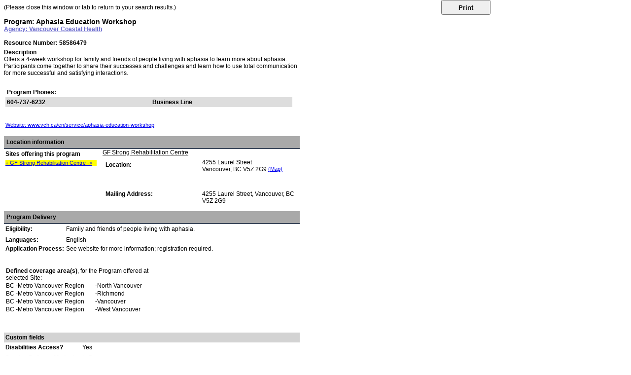

--- FILE ---
content_type: text/html; charset=utf-8
request_url: https://find.healthlinkbc.ca/ResourceView2.aspx?org=53965&agencynum=58586479
body_size: 72010
content:


<!DOCTYPE html PUBLIC "-//W3C//DTD XHTML 1.0 Transitional//EN" "http://www.w3.org/TR/xhtml1/DTD/xhtml1-transitional.dtd">
<html xmlns="http://www.w3.org/1999/xhtml">
<head id="Head1"><title>
	Program: Aphasia Education Workshop
</title><meta name="viewport" content="width=device-width, initial-scale=1" /><link href="App_Themes/client_responsive.css" rel="stylesheet" type="text/css" />
    <link href="cssHandler.ashx?org=53965" rel="Stylesheet" type="text/css" />
    <script src="https://www.google.com/recaptcha/api.js" async defer></script>
    <style type="text/css">
        .auto-style1 {
            font-size: medium;
        }
    </style>
<meta name="google-site-verification" content="EcroThnROJlBZyunWo0vQyeOSg-4YXDUkNbqdPpE06w" /><meta name="msvalidate.01" content="879C67447C08E00E963C0DE8C6C13F8F" /><link rel="canonical" href="https://find.healthlinkbc.ca/ResourceView2.aspx?org=53965&amp;agencynum=58586479" /><meta name="description" content="Offers a 4-week workshop for family and friends of people living with aphasia to learn more about aphasia. Participants come together to share their successes and challenges and learn how to use total communication for more successful and satisfying interactions." /><style type="text/css">
	.tvCategories_0 { text-decoration:none; }

</style></head>

<body style="font-family: Arial; font-size: 12px;">
    <form method="post" action="./ResourceView2.aspx?org=53965&amp;agencynum=58586479" id="form1">
<div class="aspNetHidden">
<input type="hidden" name="__EVENTTARGET" id="__EVENTTARGET" value="" />
<input type="hidden" name="__EVENTARGUMENT" id="__EVENTARGUMENT" value="" />
<input type="hidden" name="tvCategories_ExpandState" id="tvCategories_ExpandState" value="" />
<input type="hidden" name="tvCategories_SelectedNode" id="tvCategories_SelectedNode" value="" />
<input type="hidden" name="tvCategories_PopulateLog" id="tvCategories_PopulateLog" value="" />
<input type="hidden" name="__VIEWSTATE" id="__VIEWSTATE" value="czpmqQiG6YzBGY72saKUb76FcZ8K4mVcdgWa0ud3dRQXOJ2OO4bBdfAFmrhJikodYR+5qY0kr7YHXpnDGl1eN+xG4hMHGY6vZGFxJbs2kBTGKVLec980xbmVLFtoZIBNLQGc/2ZdW2ShqvqzFmLBn5e+E5GP+N1iMNaL8+eBVynf4KuKnwttAJXVRSUa2oXqyl3sQi+hXApBAFRh5myOQV+0lGi6xt/PpHwu4ZP5rhCuPv1+HHS+sNi2ZPtnqwtmRrE2O5d4zgD9fJXPoUPGrO0+3JpvzRCJa+mmQIqt0seYjN26nMDn4Z4W462Iy8H5KHEJjQ0xEpAkPd8rTgcTHR0Of5kfRFc5t3pRUtM3kO8CpSRU+8xx4BS218D98Z9DyH/PyqmBh7uJJZvINpRz+JiwAVL+xMXhBRjDzyiXemoBY8C1jJG7NKZlpua0BoGspvSwS/FdFTy9vfkauhDu6+2TK9YFqEiTBuyHx2RVVLzVXwhE74gyYoBbCLSG2WgGU4PkSWZiNVN4cVTv4JhCCYjQvEQCiOogTj1MvjUcWUFKGNy6moM1K4tlg/besUuLysU5O0m+3YsxBoTCPLtyqd6R73UH47CxMs+Y4yDKcpvDoxEeZgluQpIem9BFs74MvB3rALozNshwq/plw4I/N8Ia2ukegwoZTdRHBuRz8KJ00FkZAwTT7NcMcLcyMcKQ3FQrOYoQbmaM1u5asNbdOEuz5JKSmBswpfDsWxSHwRH2y+n4HXjHRE68NVWZtI2dcZDBociqSq1h+0Qb4XY6/rXvvljTixsM2WI0APrmXeM1LsoMDygiroKkFGXZMnqFpkpWn2YwusUQbyMESffp+J82SOQRgQSX5eXO/AYTwkA2Oq0DkJ1oveSFnQ0ZRtFo4zXL9RIc2uG870kd7CGLaZR/0+purmUBLPonjonh9CkLf1TQU0fbMTEkFv03+UBIwOgW/3MX9l1KpB+omO9Uxj8I5OyzLrLnN0XadiRtCg9v9n0Vh/[base64]/4tuwPCF95Pccus4E9PcOjFKatj2fHWN0KNHIz/q58bIt9gnTQ4tJyTfQpBd6y2rJtPZOnWmIxOnqMk8GFDVP3DvUiYlHkSvf71Nm9F1hotZnxlLxeA4wxJrwFqsgWe3Ss2U2nsEt3ooo4evLv1/7XKmVSwFgviumGqugg8eeiBnXvUGiZYDp+YOBw5ezxPerhshdi5VbE0kXjrHAQ+1ZNSwUb4J1h3oojfjyRD5lsq3mXoq5ASJTRLJG5gTIegqg4x8YDLZS5blziuwgs6wBpBDMjmJnUctl+yneW5P1uU3gUZ+64M8i6jbQ/nW33sJzl2rWKOTubxIkjy7hwxiEIMhn3FEzTjVJ3zwU5aCHWIhxMrbHH3dHkUVGZYuZIw7r5Ux4P19DP9RXxAI38KwjceW5ALcVrg05PeIJ9pS+kJz+TpAkh4NhfCPsNRsXUQr1t6CEBjqCeYq/dtJH+FdZtBDIoOiFKOQBtSLEa9D4YStDlVA9vn7mYb2l0A9RazCp9M+aas6Et8IO9B/UI7CiHwXC/GrKnCVArCfmsN74i341b/DZuqxyl2kzfXE7O2fFea0MRiwoYek1o2ZGGDDtBky6yH8FYCbaph/j7RL1tG0I0SNOpu4m1fgr8IIP9Uu2QSRvOGDSrYSEMw0D3MV66xP3z9SqWMgRh4UikTZMuKcAnDV/+UqJqUs1uaY4XphRRQ5QCp3yI8uB2DM+2NPyd5xBTGKUb3nOA9yvoLg+C3uAQpZjQNIPzUrwKLQY9DbZeGMEbmWNndNq05RgTDCAS0CStRm4499heYWeLf6HAAF0xv9SMwRjGoF14pRtAsfq4FPO6HheAHWgR9ny0NU8MJTn2e/idew8Lls8NB9GrHVPQTIz6pKdEOU6pDEYUWfuxHIfpMyHvpgTf1aufFBeznc2m2sfSAwwO12Zv3UumRLL2EBOXm7toXERxtbGbaj4zs5WlIbF8weGwO3sF+gVSh6oMHDkhZv6QHFlgORaegCbkg/bb8e5+07jch3xGmi6Zr5nFc/AyNiv6madyzTZ4w7tmWBokdKbVeYll8gWJSHd8x51xoAfbsg1tgk6zfWdVCmf3knb4GfSy9oljpkSRjFuOeGXOAb5M9xg0gVhowxE+X/SfiVDz7cFFxXfoSqOzOB6JInjmfJupN19xlGX+P7f0eMIA+GG9o5IUiGBwOvVHpZrT2W+2JZ2amHpDsDr83P4HZu3/Mu4nFlNxXVfTnJUYy23ZFXM2aqNPatjZ2v9YoeWRsjNFmH16sv18qYxGT6qWTYuVVY80udoeap8yil51bTAjahHm1Yqd7m3iRhMGK3UlApMmhMyA1w7dqozVEixhSlxfRTHq9vro4GsNVsY576s0fOzV4K99M1XgY2EP+5/sW927/WYtjWb8ZMgpTBcpX4PuaKYAatfZeeqqXjhN6rZZNKKsU7q3/kF9FuSEpDq9ZrDwYuntky6zyCxvWE6ozw==" />
</div>

<script type="text/javascript">
//<![CDATA[
var theForm = document.forms['form1'];
if (!theForm) {
    theForm = document.form1;
}
function __doPostBack(eventTarget, eventArgument) {
    if (!theForm.onsubmit || (theForm.onsubmit() != false)) {
        theForm.__EVENTTARGET.value = eventTarget;
        theForm.__EVENTARGUMENT.value = eventArgument;
        theForm.submit();
    }
}
//]]>
</script>


<script src="/WebResource.axd?d=pynGkmcFUV13He1Qd6_TZDguhtXu_e17LhM-Po_tHNuwcx3cy-hDSS7raFGv5vYdCpjWbA2&amp;t=639034954937411579" type="text/javascript"></script>


<script src="/ScriptResource.axd?d=agSMDUXPN-pREW5QhKjBzCdIaCWODoL6OrRp4ekT-kRAVNy_FU8Zcl470GAoOnG7CyUNFd4qZwak8cCKVeX7m_TLTQU7bvm9XUZQzzKxy-9eWVKAWTCyOy6tJxuyiIyN74LRWg2&amp;t=ffffffff93d1c106" type="text/javascript"></script>
<script type="text/javascript">
//<![CDATA[

    function TreeView_PopulateNodeDoCallBack(context,param) {
        WebForm_DoCallback(context.data.treeViewID,param,TreeView_ProcessNodeData,context,TreeView_ProcessNodeData,false);
    }
var tvCategories_Data = null;//]]>
</script>

<script src="/ScriptResource.axd?d=NJmAwtEo3Ipnlaxl6CMhvsDGqQGgv6SbW-vYWQqC7McjfR-1K_itFHSc-fqgK1cmL4fCTA_DzKvBJsZp8Sd8TtaOIcxoSO8Q5EtOGS4T7tz3RXYI4rGPHXysnXwVyNofyazavcXvMgHVzIQCPUcBgB61PHA1&amp;t=5c0e0825" type="text/javascript"></script>
<script src="/ScriptResource.axd?d=dwY9oWetJoJoVpgL6Zq8OBlTQSArofwaXslWVaQ27FLHWNcRKlRG5dvjc17rPaxMlLgUwyIsucFQnBkU_kaqa8AtjsfkKuQjwH0MR4px357EScKtOvHql3YcFnlTpg9Z57ztcHC65Qe11GX1-XombBCuzkA1&amp;t=5c0e0825" type="text/javascript"></script>
<script src="/ScriptResource.axd?d=LkSbRRtTbnpvh0g927IxkErqIZMg0LK96NsKMUI-TG_MTFtaNaZWLcZXjj7opCtVHac5KXyVFqJ1AtHNdK-wwlzRtH3EiZhyXyRGeYsgOLavNFXymhzflNSnP9ZxAgD9EUfNkQ2&amp;t=ffffffff9b7d03cf" type="text/javascript"></script>
<script src="/ScriptResource.axd?d=dMtrWYtYVdP90oUUR-ZVm7ABaDhFdtO8i5uPL7TuoBPEjaZHajPhwyIssVEGIX3ykhQez87RJ6MbRX7fev1iDUQkQk_d3lH6HG9XzRg6oZ1QCzAZdQ0Em1vkCD82uhd0jJvE9Q2&amp;t=ffffffff9b7d03cf" type="text/javascript"></script>
<script src="/ScriptResource.axd?d=beb9cQ9ZLEsvO0Gw0Ci-lOFzNYvEMfLyC5bmkBLULKkJAEDRETPmzw4x6JDFGpB1HX551_tJaJ_ZIrLOZGW1KuNLDjCRb3h_3C6fShs5IXaWPxqni1FOVaCjRM6JcKTwuFhpsw2&amp;t=ffffffff9b7d03cf" type="text/javascript"></script>
<script src="/ScriptResource.axd?d=8CjII1v0OLoMNKf5zGXmerLqLlRjZ-cA0YTtEM2Zm3DSKM7vUB6jVntEMLxo74cUbTXTCUEnKWxMhVpNzJPl13addwJM99Ol2k3L6L_Nx9Uv8nHzJ8TmhX8b8teAuJq2zxyPj2decaqlKLqtlweL-ZkgozE1&amp;t=ffffffff9b7d03cf" type="text/javascript"></script>
<script src="/ScriptResource.axd?d=C9WdBxfNqt6Csn74N1Lo1F7PVLomhrSSznX0S1RiUbNa-7ZYNfgKVpEQzsx86-Qw6Egw5ZCajiq_Cr-dW5nZdmYqTJzZ57FuNKuVJiTVT9M4OvdDFGA1aSj6NUSqPd_FswrWnP7LtVcgj5D1b61cdmteBCg1&amp;t=ffffffff9b7d03cf" type="text/javascript"></script>
<script src="/ScriptResource.axd?d=EwsiQnKDlVgWkam2Dn1gFIcU0ANIsAaH9fAqjwEcx8uK1ZzOxc1bpi9nBZswHf6yi2XYt4IlxdPNkU67fWTow0oB_ykbGbZQnqL_ZogXesNIRHMOOICeVWdNqgyQhaSuBYa65XSSm7f2CLG6xoCnw1Ui5V81&amp;t=ffffffff9b7d03cf" type="text/javascript"></script>
<script src="/ScriptResource.axd?d=ARLCQT9A5Y3qvwz7XXyq1Ms36_AYwdl0xghhJ2GbWKVoucvAf_jXJDS9Sdm_mCFeRDbBzj97R2IovRrdIiddf2w_uBUzvUg7mi1V-dLV2Yk2P7AJiXkpabpM64vzPVwXPLOwG1mLOpsLciaMMD-Qkn2XJjPQIx_qIv9VaFWrezSU4FB20&amp;t=ffffffff9b7d03cf" type="text/javascript"></script>
<script src="/ScriptResource.axd?d=VryFmwlAJX9H9lLM73T0Gf7nrc-v6xt-w69-kG4MI4di9uMGc_gZaq3wlplVVPO_gDy7MrbInpxmsSSi9lWYxpvjm0HnbZq4HXKBE4fObzgE9Sc4T2Rejbq-YZLxRarRpQVAQY0ScgUA93nMUxWAse8yrHc1&amp;t=ffffffff9b7d03cf" type="text/javascript"></script>
<div class="aspNetHidden">

	<input type="hidden" name="__VIEWSTATEGENERATOR" id="__VIEWSTATEGENERATOR" value="04EC8A88" />
	<input type="hidden" name="__VIEWSTATEENCRYPTED" id="__VIEWSTATEENCRYPTED" value="" />
	<input type="hidden" name="__EVENTVALIDATION" id="__EVENTVALIDATION" value="Frx6hZ8ZVpp4C0EmmQg/9jl01uKfE33oKyRX0QjDU0vvMJxx0LxoiZL/XABtE8Fg2oXrPKHyOaH3rCRY80uX7CaGu7aeJq+bJTT2Bfup/YVpGMjz" />
</div>
        (Please close this window or tab to return to your search results.)<br />
        <br />
        <script type="text/javascript">
//<![CDATA[
Sys.WebForms.PageRequestManager._initialize('ScriptManager1', 'form1', ['tupPrint','upPrint','tupFlagForReview','upFlagForReview','tupEmailVerification','upEmailVerification'], [], [], 90, '');
//]]>
</script>

        <div id="google_translate_element" style="display: none"></div>
        <script type="text/javascript">
            function googleTranslateElementInit() {
                new google.translate.TranslateElement({
                    pageLanguage: 'en'
                }, 'google_translate_element');
            }

            function printResource() {
                window.print();
            }
        </script>

        <script type="text/javascript" src="//translate.google.com/translate_a/element.js?cb=googleTranslateElementInit"></script>
        <div>
            <span id="lblTitle" class="ResultName" style="font-size:Larger;font-weight:bold;">Program: Aphasia Education Workshop</span>
            <p class="nomargin">
                <a id="hlLinkToParentAgency" title="View the parent agency" class="MainText" href="/ResourceView2.aspx?org=53965&amp;agencynum=17648936" style="color:#6666CC;font-weight:bold;">Agency: Vancouver Coastal Health</a>
            </p>
            <div id="detailedView-left">
                <br />
                <span id="lblResourceAgencyNum" class="ResultDetails" style="font-weight:bold;">Resource Number: 58586479</span><br />
                <span id="lblAgencyNameAlternate" class="ResultDetails"></span>
                <span id="lblTemporaryMessage" class="ResultDetails" style="color:Blue;font-weight:bold;text-decoration:none;"></span>
                <span id="lblPreviousReferralsMade" style="color:Red;"></span>
                <span id="lblAgencyDescription" class="ResultDetails" style="display:inline-block;font-style:normal;width:100%;"><b>Description</b><br />Offers a 4-week workshop for family and friends of people living with aphasia to learn more about aphasia. Participants come together to share their successes and challenges and learn how to use total communication for more successful and satisfying interactions.<br /></span><br />

                <table id="ContactInfo" style="width: 98%">
	<tr id="trContact1">
		<td id="tdContact11" valign="top" style="width: 100%;" colspan="2" width="500px">
                            
                            <table id="tblPhoneNumbers" class="ResultDetails" cellspacing="0" cellpadding="3" style="border-collapse:collapse;width: 100%;">
			<tr>
				<td colspan="3"><br /><b>Program Phones:</b></td>
			</tr><tr style="background-color:#DDDDDD;">
				<td align="left" valign="top" style="font-weight:bold;">604-737-6232</td><td align="left" valign="top"></td><td align="left" valign="top" style="font-weight:bold;">Business Line</td>
			</tr>
		</table>
                        </td>
	</tr>
	<tr>
		<td colspan="2">
                            <table>
                                <tr>
                                    <td>
                                        <span id="lblTagAgencyContact" class="ResultDetails" style="text-decoration:none;"></span>
                                        <span id="lblAgencyContact" class="ResultDetails"></span>
                                        <a id="hlAgencyContactEmail" target="_blank"></a>
                                    </td>
                                    <td style="width: 20px;"></td>
                                    <td>
                                        <span id="lblTagSeniorWorker" class="ResultDetails" style="text-decoration:none;"></span>
                                        <span id="lblSeniorWorker" class="ResultDetails"></span>
                                        <a id="hlSeniorWorkerEmail" target="_blank"></a>
                                    </td>
                                </tr>
                                <tr>
                                    <td>
                                        <span id="lblTagOtherContact1" class="ResultDetails" style="text-decoration:none;"></span>
                                        <span id="lblOtherContact1" class="ResultDetails"></span>
                                        <a id="hlOtherContact1"></a>
                                    </td>
                                    <td style="width: 20px;"></td>
                                    <td>
                                        <span id="lblTagOtherContact2" class="ResultDetails" style="text-decoration:none;"></span>
                                        <span id="lblOtherContact2" class="ResultDetails"></span>
                                        <a id="hlOtherContact2"></a>
                                    </td>
                                </tr>
                            </table>
                        </td>
	</tr>
	<tr id="trContact2">
		<td id="tdContact21" colspan="2">
                            <span id="lblAgencyWebsite"></span>
                            <br />
                            <a id="hlAgencyWebsite" href="https://www.vch.ca/en/service/aphasia-education-workshop" target="_blank">Website: www.vch.ca/en/service/aphasia-education-workshop</a>
                            
                        </td>
	</tr>
</table>

                <br />

                <div class="ResultDetailHeader">
                    <span id="lblTagLocationInformation"><strong>Location information</strong></span>
                </div>


                <div id="locationInfo-left">
                    <table id="Sites" width="30%">
                        <tr>
                            <td style="height: 15px">
                                <span id="lblTagSites" class="ResultDetails" style="font-weight:bold;text-decoration:none;">Sites offering this program</span>
                            </td>
                        </tr>
                        <tr>
                            <td>
                                <a id="lbSiteOfferingProgram17649171" href="javascript:__doPostBack(&#39;lbSiteOfferingProgram17649171&#39;,&#39;&#39;)" style="display:inline-block;background-color:Yellow;width:185px;">+ GF Strong Rehabilitation Centre -><br /></a>
                            </td>
                        </tr>
                    </table>
                </div>
                <div id="locationInfo-right">
                    <span id="lblTagAgencyAddresses" class="ResultDetails" style="text-decoration:none;"><span style="text-decoration: underline">GF Strong Rehabilitation Centre</span></span>
                    &nbsp;
									<table border="0" cellpadding="3" cellspacing="0" style="width: 100%">
                                        <tr>
                                            <td>
                                                <table id="LocationDescription" style="width: 100%">
                                                    <tr>
                                                        <td style="width: 30%" valign="top">
                                                            <span id="lblTagPhysicalAddress" class="ResultDetails" style="display:inline-block;font-weight:bold;text-decoration:none;width:20%;">Location:</span>
                                                        </td>
                                                        <td valign="top">
                                                            <span id="lblAgencyPhysicalAddress" class="ResultDetails">4255 Laurel Street<br/>Vancouver, BC V5Z 2G9</span>
                                                            <a id="hlAgencyMapPhysical" href="http://maps.google.com/maps?f=q&amp;hl=en&amp;q=4255+Laurel+Street+Vancouver+BC+V5Z+2G9+Canada" target="_blank"> (Map)<br /></a>
                                                            
                                                            <span id="lblSitePhysicalLocationDescription" class="ResultDetails"></span>
                                                        </td>
                                                    </tr>
                                                    <tr>
                                                        <td valign="top" colspan="2" style="width: 40%">
                                                            <table id="tblPhoneNumbersSite" class="ResultDetails" cellspacing="0" cellpadding="3" style="width:216px;border-collapse:collapse;">

</table>
                                                        </td>
                                                    </tr>
                                                    <tr>
                                                        <td valign="top" style="width: 40%">
                                                            <span id="lblTagAgencyHours" class="ResultDetails" style="text-decoration:underline;"></span>
                                                        </td>
                                                        <td valign="top" style="width: 40%">
                                                            <span id="lblAgencyHours" class="ResultDetails"></span>
                                                        </td>
                                                    </tr>
                                                    <tr>
                                                        <td colspan="2" valign="top">
                                                            <table id="tblOrgHours" class="ResultDetails" cellspacing="0" cellpadding="0" style="width:100%;border-collapse:collapse;">

</table>
                                                        </td>
                                                    </tr>
                                                    <tr>
                                                        <td style="width: 30%" valign="top">
                                                            
                                                        </td>
                                                        <td valign="top">
                                                            <span id="lblLocationDescription" class="ResultDetails"></span>
                                                        </td>
                                                    </tr>
                                                    <tr>
                                                        <td style="width: 30%" valign="top">
                                                            
                                                        </td>
                                                        <td valign="top">
                                                            <span id="lblBusServiceAccess" class="ResultDetails"></span>
                                                        </td>
                                                    </tr>
                                                    <tr>
                                                        <td style="width: 30%" valign="top">
                                                            
                                                        </td>
                                                        <td valign="top">
                                                            <span id="lblPublicAccessTransportation" class="ResultDetails"></span>
                                                        </td>
                                                    </tr>
                                                    <tr>
                                                        <td style="width: 30%" valign="top">
                                                            
                                                        </td>
                                                        <td valign="top">
                                                            <span id="lblDisabilitiesAccess" class="ResultDetails"></span>
                                                        </td>
                                                    </tr>
                                                    <tr>
                                                        <td style="width: 30%" valign="top">
                                                            
                                                        </td>
                                                        <td valign="top">
                                                            <span id="lblCoordinates" class="ResultDetails"></span>
                                                        </td>
                                                    </tr>
                                                    <tr>
                                                        <td style="width: 30%" valign="top">
                                                            <span id="lblTagMailingAddress" class="ResultDetails" style="font-weight:bold;text-decoration:none;">Mailing Address:</span>
                                                        </td>
                                                        <td valign="top">
                                                            <span id="lblAgencyMailingAddress" class="ResultDetails">4255 Laurel Street, Vancouver, BC V5Z 2G9</span>
                                                        </td>
                                                    </tr>
                                                    <tr>
                                                        <td style="width: 30%" valign="top">
                                                            
                                                        </td>
                                                        <td valign="top">
                                                            <span id="lblAgencyOtherAddress" class="ResultDetails"></span>
                                                        </td>
                                                    </tr>
                                                    <tr>
                                                        <td style="width: 30%" valign="top">
                                                            
                                                        </td>
                                                        <td valign="top">
                                                            <table id="tblSiteCoverageArea">

</table>
                                                        </td>
                                                    </tr>
                                                </table>
                                            </td>
                                        </tr>
                                    </table>
                </div>
                <br class="clearfix" />

                <div id="pnlProgram" style="width:100%;">
	
                    <div class="ResultDetailHeader">
                        <strong>Program Delivery</strong>
                    </div>
                    <table>
                        
                        <tr id="tr_txtEligibility">
		<td style="width: 25%" valign="top">
                                <span id="lblTagEligibility" class="ResultDetails" style="font-weight:bold;text-decoration:none;">Eligibility:</span>
                            </td>
		<td valign="top">
                                <span id="lblEligibility" class="ResultDetails">Family and friends of people living with aphasia. </span>
                            </td>
	</tr>
	
                        <tr>
                            <td style="width: 25%" valign="top">
                                
                            </td>
                            <td valign="top">
                                <span id="lblAvailability" class="ResultDetails"></span>
                            </td>
                        </tr>
                        <tr id="tr_txtLanguagesOffered">
		<td style="width: 25%" valign="top">
                                <span id="lblTagLanguagesOffered" class="ResultDetails" style="font-weight:bold;text-decoration:none;">Languages:</span>
                            </td>
		<td valign="top">
                                <span id="lblLanguagesOffered" class="ResultDetails">English</span>
                            </td>
	</tr>
	
                        <tr>
                            <td style="width: 25%" valign="top">
                                <span id="lblTagApplicationProcess" class="ResultDetails" style="font-weight:bold;text-decoration:none;">Application Process:</span>
                            </td>
                            <td valign="top">
                                <span id="lblApplicationProcess" class="ResultDetails">See website for more information; registration required.</span>
                            </td>
                        </tr>
                        <tr>
                            <td style="width: 25%" valign="top">
                                
                            </td>
                            <td valign="top">
                                <span id="lblPaymentMethods" class="ResultDetails"></span>
                            </td>
                        </tr>
                        <tr>
                            <td style="width: 25%" valign="top">
                                
                            </td>
                            <td valign="top">
                                <span id="lblFeeStructure" class="ResultDetails"></span>
                            </td>
                        </tr>
                        <tr>
                            <td style="width: 25%" valign="top">
                                
                            </td>
                            <td valign="top">
                                <span id="lblDocumentsRequired" class="ResultDetails"></span>
                            </td>
                        </tr>
                        <tr>
                            <td style="width: 25%" valign="top">
                                
                            </td>
                            <td valign="top">
                                <span id="lblCapacity" class="ResultDetails"></span>
                            </td>
                        </tr>
                        <tr>
                            <td style="width: 25%" valign="top">
                                
                            </td>
                            <td valign="top">
                                <span id="lblNormalWaitTime" class="ResultDetails"></span>
                            </td>
                        </tr>
                    </table>

                    <table>
                        <tr>
                            <td valign="top" style="width: 25%">
                                
                            </td>
                            <td valign="top">
                                <span id="lblCoverageArea" class="ResultDetails"></span>
                            </td>
                        </tr>
                        <tr>
                            <td valign="top" style="width: 50%">
                                <table id="tblResourceCoverageArea1" class="ResultDetails" cellspacing="0" cellpadding="1" style="width:100%;border-collapse:collapse;">
		<tr>
			<td colspan="4"><b>Defined coverage area(s)</b>, for the Program offered at selected Site:</td>
		</tr><tr onmouseover="this.style.backgroundColor=&#39;#bbbbbb&#39;;" onmouseout="this.style.backgroundColor=&#39;#ffffff&#39;;">
			<td valign="top">BC</td><td valign="top">-Metro Vancouver Region</td><td valign="top">-North Vancouver</td><td valign="top"></td>
		</tr><tr onmouseover="this.style.backgroundColor=&#39;#bbbbbb&#39;;" onmouseout="this.style.backgroundColor=&#39;#ffffff&#39;;">
			<td valign="top">BC</td><td valign="top">-Metro Vancouver Region</td><td valign="top">-Richmond</td><td valign="top"></td>
		</tr><tr onmouseover="this.style.backgroundColor=&#39;#bbbbbb&#39;;" onmouseout="this.style.backgroundColor=&#39;#ffffff&#39;;">
			<td valign="top">BC</td><td valign="top">-Metro Vancouver Region</td><td valign="top">-Vancouver</td><td valign="top"></td>
		</tr><tr onmouseover="this.style.backgroundColor=&#39;#bbbbbb&#39;;" onmouseout="this.style.backgroundColor=&#39;#ffffff&#39;;">
			<td valign="top">BC</td><td valign="top">-Metro Vancouver Region</td><td valign="top">-West Vancouver</td><td valign="top"></td>
		</tr>
	</table>
                            </td>
                            <td></td>
                        </tr>
                        <tr>
                            <td valign="top" style="width: 50%">
                                <table id="tblResourceCoverageArea2" class="ResultDetails" cellspacing="0" style="width:100%;border-collapse:collapse;">

	</table>
                            </td>
                            <td></td>
                        </tr>
                        <tr>
                            <td style="width: 25%" valign="top">
                                
                            </td>
                            <td valign="top">
                                <span id="lblVolunteering" class="ResultDetails"></span>
                            </td>
                        </tr>
                    </table>
                
</div>
                <br />
                <br />
                <div id="pnlResourceItems">
	
                    <table id="tblResourceItems" class="ResultDetails" cellspacing="0" cellpadding="3" style="width:100%;border-collapse:collapse;">
		<tr>
			<td colspan="2" style="background-color:LightGrey;font-weight:bold;">Custom fields</td>
		</tr><tr>
			<td valign="top" style="font-weight:bold;width:150px;">Disabilities Access?</td><td valign="top">Yes</td>
		</tr><tr>
			<td valign="top" style="font-weight:bold;width:150px;">Service Delivery Method</td><td valign="top">In Person</td>
		</tr>
	</table>
                
</div>
                <table id="tblCategories" style="width: 100%" class="ResultDetails">
	<tr>
		<td>
                            <span id="lblTagCurrentTaxonomy" style="font-weight:bold;"></span>
                        </td>
	</tr>
	<tr>
		<td>
                            
                            <a href="#tvCategories_SkipLink" style="position:absolute;left:-10000px;top:auto;width:1px;height:1px;overflow:hidden;">Skip Navigation Links.</a><div id="tvCategories">

		</div><a id="tvCategories_SkipLink"></a>
                            <span id="lblTaxonomyDefinition"></span>
                            <span id="lblTagSeeAlsoReferences" style="font-weight:bold;"></span>
                            
                            <span id="lblTagUseReferences" style="font-weight:bold;"></span>
                            <span id="lblUseReferences"></span>
                            <span id="lblTagRelatedConcepts"></span>
                            <span id="lblRelatedConcepts"></span>
                        </td>
	</tr>
</table>

                <br />
                
                &nbsp;
				<br />
                
                
                
                <br />
                <div id="pnlAgencyBackground" style="width:100%;">
	
                    <div class="ResultDetailHeader">
                        <strong>Agency Background</strong>
                    </div>
                    <div>
                        <span id="lblTagSiteProgramAvailability" class="ResultDetails" style="font-weight:normal;text-decoration:underline;"><br />Programs at Vancouver Coastal Health<br /><br /></span>
                    </div>
                    <div>
                        <a href="ResourceView2.aspx?org=53965&amp;agencynum=39970459">Access and Assessment Centre<br /></a><a href="ResourceView2.aspx?org=53965&amp;agencynum=17650108">Acquired Brain Injury Services<br /></a><a href="ResourceView2.aspx?org=53965&amp;agencynum=17650362">Acute and Short-Term Crisis Intervention<br /></a><a href="ResourceView2.aspx?org=53965&amp;agencynum=17650411">Acute Home-based Treatment Program<br /></a><a href="ResourceView2.aspx?org=53965&amp;agencynum=17650098">Addiction Medicine<br /></a><a href="ResourceView2.aspx?org=53965&amp;agencynum=21139868">Adolescent Complex Concussion Clinic<br /></a><a href="ResourceView2.aspx?org=53965&amp;agencynum=17649706">Adult Abuse and Neglect<br /></a><a href="ResourceView2.aspx?org=53965&amp;agencynum=17649604">Adult Day Program<br /></a><a href="ResourceView2.aspx?org=53965&amp;agencynum=17650080">Adult Mental Health Team<br /></a><a href="ResourceView2.aspx?org=53965&amp;agencynum=17649392">Adult Metabolic Clinic<br /></a><a href="ResourceView2.aspx?org=53965&amp;agencynum=18744073">Alzheimer's Disease and Related Disorders Clinic<br /></a><a href="ResourceView2.aspx?org=53965&amp;agencynum=17649465">Ambulatory Care Outpatient Services<br /></a><a href="ResourceView2.aspx?org=53965&amp;agencynum=17649782">Ambulatory Home Health Nursing Clinics<br /></a><a href="ResourceView2.aspx?org=53965&amp;agencynum=17649503">Amyotrophic Lateral Sclerosis and Related Disorders Clinic<br /></a><a href="ResourceView2.aspx?org=53965&amp;agencynum=17649458">Angiography<br /></a><a href="ResourceView2.aspx?org=53965&amp;agencynum=17649822">Anne Vogel Clinic<br /></a><a href="ResourceView2.aspx?org=53965&amp;agencynum=17649362">Antepartum Assessment Outpatient Service<br /></a><a href="ResourceView2.aspx?org=53965&amp;agencynum=17649129">Assisted Living<br /></a><a href="ResourceView2.aspx?org=53965&amp;agencynum=17650638">Assistive Technology Service<br /></a><a href="ResourceView2.aspx?org=53965&amp;agencynum=81546209">Asthma and Chronic Obstructive Pulmonary Disease Education Program<br /></a><a href="ResourceView2.aspx?org=53965&amp;agencynum=24800611">Atrial Fibrillation Clinic<br /></a><a href="ResourceView2.aspx?org=53965&amp;agencynum=17649433">Attention Deficit Hyperactivity Disorder Parent Program<br /></a><a href="ResourceView2.aspx?org=53965&amp;agencynum=17650294">Audiology Services<br /></a><a href="ResourceView2.aspx?org=53965&amp;agencynum=17650656">Baby's Best Chance Handbook<br /></a><a href="ResourceView2.aspx?org=53965&amp;agencynum=17649993">BC Early Hearing Program<br /></a><a href="ResourceView2.aspx?org=53965&amp;agencynum=17649657">BC Neuropsychiatry Program<br /></a><a href="ResourceView2.aspx?org=53965&amp;agencynum=17650607">BC Psychosis Program<br /></a><a href="ResourceView2.aspx?org=53965&amp;agencynum=18119693">Bella Coola General Hospital<br /></a><a href="ResourceView2.aspx?org=53965&amp;agencynum=17649214">Bladder Care Centre<br /></a><a href="ResourceView2.aspx?org=53965&amp;agencynum=17650582">Bold Learning for Understanding Sexual Health<br /></a><a href="ResourceView2.aspx?org=53965&amp;agencynum=17649566">Bone Densitometry<br /></a><a href="ResourceView2.aspx?org=53965&amp;agencynum=24527056">Breast Milk Donation<br /></a><a href="ResourceView2.aspx?org=53965&amp;agencynum=17650552">Breast Reconstruction Program<br /></a><a href="ResourceView2.aspx?org=53965&amp;agencynum=17650186">Brenda and David McLean Integrated Spine Clinic<br /></a><a href="ResourceView2.aspx?org=53965&amp;agencynum=17649659">Bronchoscopy<br /></a><a href="ResourceView2.aspx?org=53965&amp;agencynum=86496956">Car 22<br /></a><a href="ResourceView2.aspx?org=53965&amp;agencynum=17648963">Car 87<br /></a><a href="ResourceView2.aspx?org=53965&amp;agencynum=17649663">Cardiac Cath Lab<br /></a><a href="ResourceView2.aspx?org=53965&amp;agencynum=17649760">Cardiac Function Clinic<br /></a><a href="ResourceView2.aspx?org=53965&amp;agencynum=17650021">Cardiac Home Follow-Up<br /></a><a href="ResourceView2.aspx?org=53965&amp;agencynum=17649551">Cardiac Rehabilitation<br /></a><a href="ResourceView2.aspx?org=53965&amp;agencynum=17649366">Caregiver Support<br /></a><a href="ResourceView2.aspx?org=53965&amp;agencynum=17650474">Child and Adolescent Mental Health Program<br /></a><a href="ResourceView2.aspx?org=53965&amp;agencynum=17649238">Child and Adolescent Response Team<br /></a><a href="ResourceView2.aspx?org=53965&amp;agencynum=17650074">Child and Youth Cross Cultural Mental Health Program<br /></a><a href="ResourceView2.aspx?org=53965&amp;agencynum=17649766">Child and Youth Mental Health Teams<br /></a><a href="ResourceView2.aspx?org=53965&amp;agencynum=17649947">Child and Youth Urgent Response Mental Health Services<br /></a><a href="ResourceView2.aspx?org=53965&amp;agencynum=17649532">Child Health Clinics<br /></a><a href="ResourceView2.aspx?org=53965&amp;agencynum=17650609">Child Health Passport<br /></a><a href="ResourceView2.aspx?org=53965&amp;agencynum=17648937">Choice in Supports for Independent Living<br /></a><a href="ResourceView2.aspx?org=53965&amp;agencynum=17650490">Chronic Obstructive Pulmonary Disease Clinic<br /></a><a href="ResourceView2.aspx?org=53965&amp;agencynum=86888873">Cognitive Assessment and Rehabilitation for Substance Use Program<br /></a><a href="ResourceView2.aspx?org=53965&amp;agencynum=17650131">Communicable Disease Control<br /></a><a href="ResourceView2.aspx?org=53965&amp;agencynum=17649505">Community Bathing Program<br /></a><a href="ResourceView2.aspx?org=53965&amp;agencynum=17649216">Community Care Facilities Licensing<br /></a><a href="ResourceView2.aspx?org=53965&amp;agencynum=17649694">Community Nutrition<br /></a><a href="ResourceView2.aspx?org=53965&amp;agencynum=17649979">Community Rehabilitation and Resource Team<br /></a><a href="ResourceView2.aspx?org=53965&amp;agencynum=17650204">Community Transition Team<br /></a><a href="ResourceView2.aspx?org=53965&amp;agencynum=17649636">Complex Joint Clinic<br /></a><a href="ResourceView2.aspx?org=53965&amp;agencynum=17649398">Computed Tomography<br /></a><a href="ResourceView2.aspx?org=53965&amp;agencynum=80107931">Congregate Meals Program<br /></a><a href="ResourceView2.aspx?org=53965&amp;agencynum=17649827">Convalescent Care<br /></a><a href="ResourceView2.aspx?org=53965&amp;agencynum=17649585">COVID-19 Vaccination and Immunization<br /></a><a href="ResourceView2.aspx?org=53965&amp;agencynum=17650113">Dental Public Health Program<br /></a><a href="ResourceView2.aspx?org=53965&amp;agencynum=17649655">Dentistry Clinic<br /></a><a href="ResourceView2.aspx?org=53965&amp;agencynum=17649750">Dermatology Clinic<br /></a><a href="ResourceView2.aspx?org=53965&amp;agencynum=17649917">Detox Referral Line - Access Central<br /></a><a href="ResourceView2.aspx?org=53965&amp;agencynum=17650476">Developmental Disabilities Mental Health Services<br /></a><a href="ResourceView2.aspx?org=53965&amp;agencynum=17649930">Diabetes Education<br /></a><a href="ResourceView2.aspx?org=53965&amp;agencynum=17649571">Diabetes Foot Care<br /></a><a href="ResourceView2.aspx?org=53965&amp;agencynum=17649555">Dialysis Access Clinic<br /></a><a href="ResourceView2.aspx?org=53965&amp;agencynum=46240335">Downtown Eastside Connections Clinic<br /></a><a href="ResourceView2.aspx?org=53965&amp;agencynum=86596804">Downtown Eastside Youth Outreach Team<br /></a><a href="ResourceView2.aspx?org=53965&amp;agencynum=17650446">Driver Rehabilitation Program<br /></a><a href="ResourceView2.aspx?org=53965&amp;agencynum=57881550">Drug Checking<br /></a><a href="ResourceView2.aspx?org=53965&amp;agencynum=17649667">Ear, Nose and Throat Clinics<br /></a><a href="ResourceView2.aspx?org=53965&amp;agencynum=17649463">Early Childhood Mental Health Services<br /></a><a href="ResourceView2.aspx?org=53965&amp;agencynum=17650542">Early Psychosis Intervention<br /></a><a href="ResourceView2.aspx?org=53965&amp;agencynum=17649012">Eating Disorders Program<br /></a><a href="ResourceView2.aspx?org=53965&amp;agencynum=17649333">Echocardiography<br /></a><a href="ResourceView2.aspx?org=53965&amp;agencynum=17649435">Electrocardiogram<br /></a><a href="ResourceView2.aspx?org=53965&amp;agencynum=17649915">Electroconvulsive Therapy<br /></a><a href="ResourceView2.aspx?org=53965&amp;agencynum=17649752">Electromyography and Nerve Conduction Studies Clinic<br /></a><a href="ResourceView2.aspx?org=53965&amp;agencynum=17649491">Emergency Department Wait Times<br /></a><a href="ResourceView2.aspx?org=53965&amp;agencynum=17649851">Emergency Health Services<br /></a><a href="ResourceView2.aspx?org=53965&amp;agencynum=17649905">Emergency Health Services - Vancouver<br /></a><a href="ResourceView2.aspx?org=53965&amp;agencynum=17649672">Endoscopy<br /></a><a href="ResourceView2.aspx?org=53965&amp;agencynum=17649727">Environmental Health<br /></a><a href="ResourceView2.aspx?org=53965&amp;agencynum=17649738">Environmental Health - Air Quality<br /></a><a href="ResourceView2.aspx?org=53965&amp;agencynum=17649406">Environmental Health - Drinking Water<br /></a><a href="ResourceView2.aspx?org=53965&amp;agencynum=17649804">Environmental Health - Food Safety<br /></a><a href="ResourceView2.aspx?org=53965&amp;agencynum=17649918">Environmental Health - Recreational Water Safety<br /></a><a href="ResourceView2.aspx?org=53965&amp;agencynum=17649847">Epilepsy Program<br /></a><a href="ResourceView2.aspx?org=53965&amp;agencynum=58586651">Every Day Counts<br /></a><a href="ResourceView2.aspx?org=53965&amp;agencynum=17649758">Eye Bank of British Columbia<br /></a><a href="ResourceView2.aspx?org=53965&amp;agencynum=17650633">Eye Care Centre<br /></a><a href="ResourceView2.aspx?org=53965&amp;agencynum=17650082">FACES - Boundaries Program<br /></a><a href="ResourceView2.aspx?org=53965&amp;agencynum=17649275">FACES - Connect Parent Program<br /></a><a href="ResourceView2.aspx?org=53965&amp;agencynum=17650070">FACES - Foundations Program<br /></a><a href="ResourceView2.aspx?org=53965&amp;agencynum=17649235">Falls Prevention Clinic<br /></a><a href="ResourceView2.aspx?org=53965&amp;agencynum=17650268">Family Support and Involvement Program<br /></a><a href="ResourceView2.aspx?org=53965&amp;agencynum=17649442">Flu Clinics<br /></a><a href="ResourceView2.aspx?org=53965&amp;agencynum=17649495">Fluoroscopy<br /></a><a href="ResourceView2.aspx?org=53965&amp;agencynum=17649764">Food Asset Map<br /></a><a href="ResourceView2.aspx?org=53965&amp;agencynum=17650241">Gastown Vocational Services<br /></a><a href="ResourceView2.aspx?org=53965&amp;agencynum=17649674">Gastroenterology<br /></a><a href="ResourceView2.aspx?org=53965&amp;agencynum=17650532">Generation Health Clinic - Program in Chinese<br /></a><a href="ResourceView2.aspx?org=53965&amp;agencynum=17649767">Geriatric Assessment Services<br /></a><a href="ResourceView2.aspx?org=53965&amp;agencynum=17649245">Geriatric Internal Medicine<br /></a><a href="ResourceView2.aspx?org=53965&amp;agencynum=17650488">GF Strong Adult Concussion Services<br /></a><a href="ResourceView2.aspx?org=53965&amp;agencynum=17649895">GF Strong Outpatient Amputee Program<br /></a><a href="ResourceView2.aspx?org=53965&amp;agencynum=17650352">GF Strong School Program<br /></a><a href="ResourceView2.aspx?org=53965&amp;agencynum=17649518">Gilwest Clinic<br /></a><a href="ResourceView2.aspx?org=53965&amp;agencynum=17649661">Hand Injury, Burns and Plastic Surgery Clinic<br /></a><a href="ResourceView2.aspx?org=53965&amp;agencynum=17650126">Happy Hearts Alliance<br /></a><a href="ResourceView2.aspx?org=53965&amp;agencynum=17650054">Harm Reduction Supplies and Needle Distribution<br /></a><a href="ResourceView2.aspx?org=53965&amp;agencynum=17649983">Health Services for Community Living<br /></a><a href="ResourceView2.aspx?org=53965&amp;agencynum=17649949">Healthiest Babies Possible<br /></a><a href="ResourceView2.aspx?org=53965&amp;agencynum=17650210">Healthy Families Program<br /></a><a href="ResourceView2.aspx?org=53965&amp;agencynum=17649520">Hip and Knee Arthritis Surgical Assessment Program<br /></a><a href="ResourceView2.aspx?org=53965&amp;agencynum=17650254">Home and Community Care Access Line - Central and Sunshine Coast<br /></a><a href="ResourceView2.aspx?org=53965&amp;agencynum=17650255">Home and Community Care Access Line - Sea to Sky<br /></a><a href="ResourceView2.aspx?org=53965&amp;agencynum=17649600">Home and Community Care Access Line - Vancouver Coastal<br /></a><a href="ResourceView2.aspx?org=53965&amp;agencynum=17649985">Home Care Nursing<br /></a><a href="ResourceView2.aspx?org=53965&amp;agencynum=17649769">Home Health Dietitians<br /></a><a href="ResourceView2.aspx?org=53965&amp;agencynum=17649665">Home Oxygen Program<br /></a><a href="ResourceView2.aspx?org=53965&amp;agencynum=17649553">Home Rehabilitation Services<br /></a><a href="ResourceView2.aspx?org=53965&amp;agencynum=17648984">Home Support<br /></a><a href="ResourceView2.aspx?org=53965&amp;agencynum=86129004">HOpe Centre Family Support<br /></a><a href="ResourceView2.aspx?org=53965&amp;agencynum=17649510">Hospice Palliative Care<br /></a><a href="ResourceView2.aspx?org=53965&amp;agencynum=57834849">Hospital at Home<br /></a><a href="ResourceView2.aspx?org=53965&amp;agencynum=17649416">Hospital Resource Centre<br /></a><a href="ResourceView2.aspx?org=53965&amp;agencynum=17650431">Huntington's Disease Services<br /></a><a href="ResourceView2.aspx?org=53965&amp;agencynum=17649756">Hyperbaric Chamber<br /></a><a href="ResourceView2.aspx?org=53965&amp;agencynum=17650030">Immunization Clinics<br /></a><a href="ResourceView2.aspx?org=53965&amp;agencynum=17648977">Independent Dialysis Centre<br /></a><a href="ResourceView2.aspx?org=53965&amp;agencynum=17650271">Indigenous Health<br /></a><a href="ResourceView2.aspx?org=53965&amp;agencynum=17650078">Inpatient Pediatric Services<br /></a><a href="ResourceView2.aspx?org=53965&amp;agencynum=17649873">Intensive Care Unit<br /></a><a href="ResourceView2.aspx?org=53965&amp;agencynum=41739470">Intensive Case Management Team<br /></a><a href="ResourceView2.aspx?org=53965&amp;agencynum=17650600">Intensive Rehabilitation Day Program<br /></a><a href="ResourceView2.aspx?org=53965&amp;agencynum=17649226">Intensive Rehabilitation Outpatient Program<br /></a><a href="ResourceView2.aspx?org=53965&amp;agencynum=17650674">Interdisciplinary Spasticity Management Service<br /></a><a href="ResourceView2.aspx?org=53965&amp;agencynum=17649762">Internal Medicine Rapid Access Clinic<br /></a><a href="ResourceView2.aspx?org=53965&amp;agencynum=17649620">Intrathecal Baclofen Clinic<br /></a><a href="ResourceView2.aspx?org=53965&amp;agencynum=17649715">Kidney Care Clinic<br /></a><a href="ResourceView2.aspx?org=53965&amp;agencynum=17649932">Laboratory Services<br /></a><a href="ResourceView2.aspx?org=53965&amp;agencynum=17650182">Leslie Diamond Women's Heart Health Clinic<br /></a><a href="ResourceView2.aspx?org=53965&amp;agencynum=17650550">Leukemia Bone Marrow Transplant Program of BC<br /></a><a href="ResourceView2.aspx?org=53965&amp;agencynum=86129043">Lighthouse Virtual Substance Use Care<br /></a><a href="ResourceView2.aspx?org=53965&amp;agencynum=17992326">Lions Gate Hospital<br /></a><a href="ResourceView2.aspx?org=53965&amp;agencynum=25034289">Lions Gate Maternity Clinic<br /></a><a href="ResourceView2.aspx?org=53965&amp;agencynum=17649017">Long-Term Care<br /></a><a href="ResourceView2.aspx?org=53965&amp;agencynum=17992331">ƛúxválásu'ailas Heiltsuk Hospital<br /></a><a href="ResourceView2.aspx?org=53965&amp;agencynum=17649182">Magnetic Resonance Imaging<br /></a><a href="ResourceView2.aspx?org=53965&amp;agencynum=17648992">Mammography Services<br /></a><a href="ResourceView2.aspx?org=53965&amp;agencynum=17649687">Mary Pack Arthritis Program - Children and Youth<br /></a><a href="ResourceView2.aspx?org=53965&amp;agencynum=17650420">Mary Pack Arthritis Program - Outpatient Services<br /></a><a href="ResourceView2.aspx?org=53965&amp;agencynum=17649780">Mary Pack Arthritis Program - Specialized Clinics<br /></a><a href="ResourceView2.aspx?org=53965&amp;agencynum=17649912">Mary Pack Arthritis Program - Travelling Clinics<br /></a><a href="ResourceView2.aspx?org=53965&amp;agencynum=21286129">Maternity Services<br /></a><a href="ResourceView2.aspx?org=53965&amp;agencynum=17650222">Meals on Wheels<br /></a><a href="ResourceView2.aspx?org=53965&amp;agencynum=17649351">Medical and Cancer Outpatient Clinic<br /></a><a href="ResourceView2.aspx?org=53965&amp;agencynum=17649485">Mental Health and Substance Use Housing<br /></a><a href="ResourceView2.aspx?org=53965&amp;agencynum=17649420">Mental Health and Substance Use Services<br /></a><a href="ResourceView2.aspx?org=53965&amp;agencynum=17650570">Mental Health Intake Line - Central and Sunshine Coast<br /></a><a href="ResourceView2.aspx?org=53965&amp;agencynum=17650565">Mental Health Intake Line - North Shore<br /></a><a href="ResourceView2.aspx?org=53965&amp;agencynum=17650568">Mental Health Intake Line - Richmond<br /></a><a href="ResourceView2.aspx?org=53965&amp;agencynum=17650566">Mental Health Intake Line - Sea to Sky<br /></a><a href="ResourceView2.aspx?org=53965&amp;agencynum=17650569">Mental Health Intake Line - Vancouver<br /></a><a href="ResourceView2.aspx?org=53965&amp;agencynum=17650534">Mental Health Outpatient Services<br /></a><a href="ResourceView2.aspx?org=53965&amp;agencynum=17650090">Metabolic and Bariatric Surgery Program<br /></a><a href="ResourceView2.aspx?org=53965&amp;agencynum=17649678">Mood Disorders Centre<br /></a><a href="ResourceView2.aspx?org=53965&amp;agencynum=17649685">Movement Disorders Clinic<br /></a><a href="ResourceView2.aspx?org=53965&amp;agencynum=18743595">Multiple Sclerosis Services<br /></a><a href="ResourceView2.aspx?org=53965&amp;agencynum=59538156">Nancy Chan Ambulatory Palliative Care Clinic<br /></a><a href="ResourceView2.aspx?org=53965&amp;agencynum=17649364">Neonatal Intensive Care Units<br /></a><a href="ResourceView2.aspx?org=53965&amp;agencynum=17649692">Neuromusculoskeletal Inpatient Program<br /></a><a href="ResourceView2.aspx?org=53965&amp;agencynum=17650546">Neuromusculoskeletal Outpatient Program<br /></a><a href="ResourceView2.aspx?org=53965&amp;agencynum=17650586">Neuromyelitis Optica Program<br /></a><a href="ResourceView2.aspx?org=53965&amp;agencynum=17649396">Noakes Maternity Clinic<br /></a><a href="ResourceView2.aspx?org=53965&amp;agencynum=65142698">North Vancouver Urgent and Primary Care Centre<br /></a><a href="ResourceView2.aspx?org=53965&amp;agencynum=17650408">Northeast Urgent and Primary Care Centre<br /></a><a href="ResourceView2.aspx?org=53965&amp;agencynum=17650005">Nuclear Medicine<br /></a><a href="ResourceView2.aspx?org=53965&amp;agencynum=17649886">Nutrition Services - Birth to 5 Years Program<br /></a><a href="ResourceView2.aspx?org=53965&amp;agencynum=17650640">Older Adult Assessment and Treatment<br /></a><a href="ResourceView2.aspx?org=53965&amp;agencynum=17649476">Older Adult Mental Health Program<br /></a><a href="ResourceView2.aspx?org=53965&amp;agencynum=17650280">Opioid Agonist Treatment<br /></a><a href="ResourceView2.aspx?org=53965&amp;agencynum=17649249">Orthopaedics Trauma Clinic<br /></a><a href="ResourceView2.aspx?org=53965&amp;agencynum=17650650">Orthotic and Prosthetic Services<br /></a><a href="ResourceView2.aspx?org=53965&amp;agencynum=17649853">Osteoarthritis Service Integration System<br /></a><a href="ResourceView2.aspx?org=53965&amp;agencynum=18744044">Outpatient Infusion Clinic<br /></a><a href="ResourceView2.aspx?org=53965&amp;agencynum=58630759">Overdose Outreach Team<br /></a><a href="ResourceView2.aspx?org=53965&amp;agencynum=46198698">Overdose Prevention and Response - Vancouver Coastal Health<br /></a><a href="ResourceView2.aspx?org=53965&amp;agencynum=43804033">Overdose Prevention Sites<br /></a><a href="ResourceView2.aspx?org=53965&amp;agencynum=17649581">Pacemaker Follow-up Clinic<br /></a><a href="ResourceView2.aspx?org=53965&amp;agencynum=17649711">Palliative Care Access Lines<br /></a><a href="ResourceView2.aspx?org=53965&amp;agencynum=17649470">Patient Care Quality Office<br /></a><a href="ResourceView2.aspx?org=53965&amp;agencynum=17649493">Pediatric Asthma Clinic<br /></a><a href="ResourceView2.aspx?org=53965&amp;agencynum=17649370">Pediatric Clinic<br /></a><a href="ResourceView2.aspx?org=53965&amp;agencynum=17649754">Pediatric Nursing Support Services<br /></a><a href="ResourceView2.aspx?org=53965&amp;agencynum=17650028">Pediatric Resource Team<br /></a><a href="ResourceView2.aspx?org=53965&amp;agencynum=50664462">Peer Led Workshops<br /></a><a href="ResourceView2.aspx?org=53965&amp;agencynum=17649589">Peer Support Program<br /></a><a href="ResourceView2.aspx?org=53965&amp;agencynum=17650424">Pharmacy Services<br /></a><a href="ResourceView2.aspx?org=53965&amp;agencynum=17650460">Post-Assessment Transplant Clinic<br /></a><a href="ResourceView2.aspx?org=53965&amp;agencynum=58631804">Post-Traumatic Stress Disorder Program<br /></a><a href="ResourceView2.aspx?org=53965&amp;agencynum=18722487">Prenatal and Early Years Program<br /></a><a href="ResourceView2.aspx?org=53965&amp;agencynum=17650196">Primary Health Care<br /></a><a href="ResourceView2.aspx?org=53965&amp;agencynum=17649204">Prism Services<br /></a><a href="ResourceView2.aspx?org=53965&amp;agencynum=17649331">Prostate Cancer Clinic and Supportive Care Program<br /></a><a href="ResourceView2.aspx?org=53965&amp;agencynum=17648957">Provincial Specialized Eating Disorders Program<br /></a><a href="ResourceView2.aspx?org=53965&amp;agencynum=17648980">Provincial Voice Care Resource Program<br /></a><a href="ResourceView2.aspx?org=53965&amp;agencynum=17650233">Psoriasis and Phototherapy Clinic<br /></a><a href="ResourceView2.aspx?org=53965&amp;agencynum=17649591">Psychiatric Crisis and Emergency Services<br /></a><a href="ResourceView2.aspx?org=53965&amp;agencynum=17650483">Psychiatric Inpatient Services<br /></a><a href="ResourceView2.aspx?org=53965&amp;agencynum=17650311">Public Health Services<br /></a><a href="ResourceView2.aspx?org=53965&amp;agencynum=17650498">Pulmonary Function Lab<br /></a><a href="ResourceView2.aspx?org=53965&amp;agencynum=56526434">Pulmonary Outpatient Clinic<br /></a><a href="ResourceView2.aspx?org=53965&amp;agencynum=17650506">Pulmonary Rehabilitation Program<br /></a><a href="ResourceView2.aspx?org=53965&amp;agencynum=17992304">qathet General Hospital<br /></a><a href="ResourceView2.aspx?org=53965&amp;agencynum=59008037">Rapid Access Consult Clinic<br /></a><a href="ResourceView2.aspx?org=53965&amp;agencynum=17650548">Rapid Access Spinal Clinic<br /></a><a href="ResourceView2.aspx?org=53965&amp;agencynum=17650275">REACH Urgent and Primary Care Centre<br /></a><a href="ResourceView2.aspx?org=53965&amp;agencynum=39378934">Regional ADHD Clinic<br /></a><a href="ResourceView2.aspx?org=53965&amp;agencynum=17650353">Residential Historical Abuse Program<br /></a><a href="ResourceView2.aspx?org=53965&amp;agencynum=17650448">Respiratory Disease Education Program<br /></a><a href="ResourceView2.aspx?org=53965&amp;agencynum=17650571">Richmond City Centre Urgent and Primary Care Centre<br /></a><a href="ResourceView2.aspx?org=53965&amp;agencynum=89349292">Richmond East Urgent and Primary Care Centre<br /></a><a href="ResourceView2.aspx?org=53965&amp;agencynum=17992340">Richmond Hospital<br /></a><a href="ResourceView2.aspx?org=53965&amp;agencynum=17650487">Richmond Mental Health Emergency Services<br /></a><a href="ResourceView2.aspx?org=53965&amp;agencynum=17650365">Richmond Urological Care Centre<br /></a><a href="ResourceView2.aspx?org=53965&amp;agencynum=17650645">SACY - Youth Substance Use Prevention Initiative<br /></a><a href="ResourceView2.aspx?org=53965&amp;agencynum=17649765">Safe Babies Program<br /></a><a href="ResourceView2.aspx?org=53965&amp;agencynum=17650588">School Health<br /></a><a href="ResourceView2.aspx?org=53965&amp;agencynum=17649175">School-Based Nursing Support Services<br /></a><a href="ResourceView2.aspx?org=53965&amp;agencynum=17992323">Sechelt Hospital<br /></a><a href="ResourceView2.aspx?org=53965&amp;agencynum=58359343">Sexual Assault Service<br /></a><a href="ResourceView2.aspx?org=53965&amp;agencynum=23898971">Sexual Health Clinics<br /></a><a href="ResourceView2.aspx?org=53965&amp;agencynum=17650443">Sexual Health Rehabilitation Service<br /></a><a href="ResourceView2.aspx?org=53965&amp;agencynum=17649598">Sexual Medicine Services<br /></a><a href="ResourceView2.aspx?org=53965&amp;agencynum=17649321">Short-term Assessment and Treatment<br /></a><a href="ResourceView2.aspx?org=53965&amp;agencynum=17649736">Sisters Together Active in Recovery<br /></a><a href="ResourceView2.aspx?org=53965&amp;agencynum=17649884">Sleep Disorders Program<br /></a><a href="ResourceView2.aspx?org=53965&amp;agencynum=59766326">SMART Recovery<br /></a><a href="ResourceView2.aspx?org=53965&amp;agencynum=78272150">Southeast Urgent and Primary Care Centre<br /></a><a href="ResourceView2.aspx?org=53965&amp;agencynum=17650085">Speech-Language Pathology - Adult<br /></a><a href="ResourceView2.aspx?org=53965&amp;agencynum=17649962">Speech-Language Program - Children<br /></a><a href="ResourceView2.aspx?org=53965&amp;agencynum=17650450">Spinal Cord Injury Program<br /></a><a href="ResourceView2.aspx?org=53965&amp;agencynum=17649281">Spiritual Health Services<br /></a><a href="ResourceView2.aspx?org=53965&amp;agencynum=17992339">Squamish General Hospital<br /></a><a href="ResourceView2.aspx?org=53965&amp;agencynum=17649382">Stepping Stones Substance Use Services<br /></a><a href="ResourceView2.aspx?org=53965&amp;agencynum=58631912">STEPS Mental Health Rehabilitation Program<br /></a><a href="ResourceView2.aspx?org=53965&amp;agencynum=17650478">STOP HIV Outreach Team<br /></a><a href="ResourceView2.aspx?org=53965&amp;agencynum=41274912">Substance Use Treatment and Response Team<br /></a><a href="ResourceView2.aspx?org=53965&amp;agencynum=24061063">Sunshine Coast Womens Health Clinic<br /></a><a href="ResourceView2.aspx?org=53965&amp;agencynum=17650517">Swallowing Intervention Services<br /></a><a href="ResourceView2.aspx?org=53965&amp;agencynum=17650598">Tertiary Mental Health and Substance Use Services<br /></a><a href="ResourceView2.aspx?org=53965&amp;agencynum=17648971">The Centre for Lung Health<br /></a><a href="ResourceView2.aspx?org=53965&amp;agencynum=17649385">The Deaf, Hard of Hearing and Deaf-Blind Well-Being Program<br /></a><a href="ResourceView2.aspx?org=53965&amp;agencynum=17650630">The Junction<br /></a><a href="ResourceView2.aspx?org=53965&amp;agencynum=59023278">Therapy Pools<br /></a><a href="ResourceView2.aspx?org=53965&amp;agencynum=17649557">TIA Rapid Access Clinic<br /></a><a href="ResourceView2.aspx?org=53965&amp;agencynum=63187134">TIDES Rural/Remote Rehab Team<br /></a><a href="ResourceView2.aspx?org=53965&amp;agencynum=17650416">Tobacco and Vapour Reduction Program<br /></a><a href="ResourceView2.aspx?org=53965&amp;agencynum=17650334">Toddler's First Steps Guide<br /></a><a href="ResourceView2.aspx?org=53965&amp;agencynum=17649747">Trans Specialty Care<br /></a><a href="ResourceView2.aspx?org=53965&amp;agencynum=58705240">Transitional Pain Clinic<br /></a><a href="ResourceView2.aspx?org=53965&amp;agencynum=17650528">Transitions Program<br /></a><a href="ResourceView2.aspx?org=53965&amp;agencynum=17649845">Transplant Pre-Assessment Clinics<br /></a><a href="ResourceView2.aspx?org=53965&amp;agencynum=17649559">Trauma Clinic<br /></a><a href="ResourceView2.aspx?org=53965&amp;agencynum=17649542">Travel Clinic<br /></a><a href="ResourceView2.aspx?org=53965&amp;agencynum=17992332">UBC Hospital<br /></a><a href="ResourceView2.aspx?org=53965&amp;agencynum=17650010">Ultrasound<br /></a><a href="ResourceView2.aspx?org=53965&amp;agencynum=17650278">Vancouver Addictions Matrix Program<br /></a><a href="ResourceView2.aspx?org=53965&amp;agencynum=59617920">Vancouver City Centre Urgent and Primary Care Centre<br /></a><a href="ResourceView2.aspx?org=53965&amp;agencynum=17690807">Vancouver General Hospital<br /></a><a href="ResourceView2.aspx?org=53965&amp;agencynum=17649272">Vancouver Integrated Supervision Unit<br /></a><a href="ResourceView2.aspx?org=53965&amp;agencynum=58606103">Vancouver Overnight Respite Program<br /></a><a href="ResourceView2.aspx?org=53965&amp;agencynum=40062552">Vocational Rehabilitation Services<br /></a><a href="ResourceView2.aspx?org=53965&amp;agencynum=17650648">Vulvar Pain Assessment Clinic<br /></a><a href="ResourceView2.aspx?org=53965&amp;agencynum=17649797">Withdrawal Management Services<br /></a><a href="ResourceView2.aspx?org=53965&amp;agencynum=17649283">Women's Clinic<br /></a><a href="ResourceView2.aspx?org=53965&amp;agencynum=17649355">Wound Care Clinic<br /></a><a href="ResourceView2.aspx?org=53965&amp;agencynum=17649287">X-Ray Services<br /></a><a href="ResourceView2.aspx?org=53965&amp;agencynum=17650143">Youth Concurrent Disorders Services<br /></a><a href="ResourceView2.aspx?org=53965&amp;agencynum=17650110">Youth Day Treatment Program<br /></a><a href="ResourceView2.aspx?org=53965&amp;agencynum=17649650">Youth Home Stabilization Program<br /></a><a href="ResourceView2.aspx?org=53965&amp;agencynum=17649483">Youth Pregnancy and Parenting Program<br /></a><span><br /></span>
                    </div>

                    <div id="agencyBackground-left">
                        <table>
                            <tr>
                                <td align="left" valign="top" style="width: 40%">
                                    <strong>
                                        </strong>
                                </td>
                                <td valign="top">
                                    <span id="lblLicenseAccreditation" class="ResultDetails"></span>
                                </td>
                            </tr>
                        </table>
                        <table>
                            <tr>
                                <td valign="top" style="width: 40%">
                                    <strong>
                                        </strong>
                                </td>
                                <td valign="top">
                                    
                                </td>
                            </tr>
                        </table>
                        <table>
                            <tr>
                                <td valign="top" style="width: 40%">
                                    <strong>
                                        </strong>
                                </td>
                                <td valign="top">
                                    
                                </td>
                            </tr>
                        </table>
                        <table>
                            <tr>
                                <td valign="top" style="width: 40%">
                                    <strong>
                                        </strong>
                                </td>
                                <td valign="top">
                                    <span id="lblFEIN" class="ResultDetails"></span>
                                </td>
                            </tr>
                        </table>
                        <table>
                            <tr>
                                <td valign="top" style="width: 40%"></td>
                                <td valign="top"></td>
                            </tr>
                        </table>
                    </div>
                    <div id="agencyBackground-right">
                        <table>
                            <tr>
                                <td valign="top" style="width: 40%">
                                    <strong>
                                        </strong>
                                </td>
                                <td valign="top">
                                    <span id="lblSourceOfFunds" class="ResultDetails"></span>
                                </td>
                            </tr>
                        </table>
                        <table>
                            <tr>
                                <td valign="top" style="width: 40%">
                                    <strong>
                                        </strong>
                                </td>
                                <td valign="top">
                                    <span id="lblAnnualBudgetTotal" class="ResultDetails"></span>
                                </td>
                            </tr>
                        </table>
                        <table>
                            <tr>
                                <td valign="top" style="width: 40%">
                                    <strong>
                                        </strong>
                                </td>
                                <td valign="top">
                                    <span id="lblYearIncorporated" class="ResultDetails"></span>
                                </td>
                            </tr>
                        </table>
                        <table>
                            <tr>
                                <td valign="top" style="width: 40%">
                                    <strong>
                                        </strong>
                                </td>
                                <td valign="top">
                                    
                                </td>
                            </tr>
                        </table>
                        <table>
                            <tr>
                                <td style="width: 40%" valign="top">
                                    <strong>
                                        </strong>
                                </td>
                                <td valign="top">
                                    <span id="lblExcludeFromWebsite" class="ResultDetails"></span>
                                </td>
                            </tr>
                        </table>
                    </div>
                    <br class="clearfix" />
                
</div>
                <br />
            </div>
            <!--detailedView-left-->


            <div id="detailedView-right">
                
                
                
                
                <br />
                <br />
                <br />
                <div id="upPrint">
	
                        
                    
</div>
                <br />
                <table id="tblReferralRecommendations" cellspacing="0" cellpadding="3" style="border-collapse:collapse;">

</table>
                <br />
                
            </div>
            <!--detailedView-right-->

            <br class="clearfix" />
            
        </div>
        <div id="upFlagForReview">
	
                <span id="lblFlaggedForReview" style="color:Red;"></span>
                
            
</div>
        <div id="upEmailVerification">
	
               
                
                
            
</div>

        <button id="print-button" style="display: block;" onclick="printResource(); return false;">Print</button>

    
<script type="text/javascript">
//<![CDATA[
var tvCategories_ImageArray =  new Array('', '', '', '/WebResource.axd?d=Vnw6Nul5Gi8dLBSg8ZsULaXFiZXnCK1dyiVHO4q_y_C0yvhelhoaEckbB26TM72zsjRhASJ4irOWOTB-9QC0C7BIky81&t=639034954937411579', '/WebResource.axd?d=Wt-oJLHV-dsfkxJN06L-Wfuka48A3IIeuYlFD3VyL3XMlFrVYl3QOoLTEsy3BO5ABhcVG5JTQopj3Q3DGjW8jkaIpAc1&t=639034954937411579', '/WebResource.axd?d=-n2KnhPEOy8tY2UhU96Dm_UVb6IblmFh41iqAKV2isb_UnwGa_ln_6LxqOPT1_acntlfmgqTVa8xwTMyTOdgHruP2o41&t=639034954937411579', '/WebResource.axd?d=hdmFCDCPe26zjLsJ_I0wGnBc_-EJqJOgCcOBEkXJVgOOtSJJUoWSaVOnMHjdrZw0Lpa5mMGQKUlsWOKCngSNookKqqs1&t=639034954937411579', '/WebResource.axd?d=lRwXGPbjjiTWUFPkl8gAAYB3ERSxa-5EQ6-dxkQnqu_6sAdEGczh-AL1c4at5Hm8QeIm1kyRwqV2rqZEJ_0v4VXUjC81&t=639034954937411579', '/WebResource.axd?d=dYYs3OPM-Igo6QKCaeiW7u2L6Ht2Gg1pDlO4u3NZfb7HTlPD22n_0jZ1TyYtobctrJGdR7sUDDpqgv8w-q_JDCfSRMU1&t=639034954937411579', '/WebResource.axd?d=lIhYVYeLZitD6XlgNHhEd600d1CbUg37Ib23SGhtAwgehwfuWPPHD1FwGTQ69WFCmsGNOY1WikPM1UTyXWL98YvwucwpX7Tl9Q3K12Z4ruk4vZ470&t=639034954937411579', '/WebResource.axd?d=xnKIOFK8_FM0Qhs_8nLkLcPatmBawO5byaUnRo4QoQhfH_9IHrIB14rZvW_GJA6zL0h5PLYE8adupjbQpyyzIrkAhh81&t=639034954937411579', '/WebResource.axd?d=V4jZQ5INloX8_sbez5sDtPKqD4a7nMKH8mnhbYwN-3D6hzm7e6KDWOLe6qBDIwFshY7ONETfovgPaGHUENqgacjXvlM1&t=639034954937411579', '/WebResource.axd?d=vG1pKMaqyV2y6301aKyltqfYAcmMn5sMtAlx41LVyiAz6u4bxHX7i5MWWAuEOZZIwr-1OImtn4Dm9EUP4v-4tUyvvVw9tRGlP4LtmpNgrO5MO8SP0&t=639034954937411579', '/WebResource.axd?d=OVjaQnj7-BgyIYo-ciQX60tnXT2Q3s5t0BWfuJEksTQMuuPkYFAGObjMYaxulIumoMb0Sr-OU3epDro08dVz7taD6gA1&t=639034954937411579', '/WebResource.axd?d=JjqRUslgykaviJSn3n-H3Er70Tp95UCFeP2H_sxmlmFx_yxWwKcAcC5T2R7kfjSILpy3Rg_4x1S1BsitJILH2i7DYqM1&t=639034954937411579', '/WebResource.axd?d=5j1V7IJBhc-qdmzmrXlobmDH8bDyeQikzs8FaEOw4gzdIJIKXK8kGIDLrwd06ltcQ0gK1NTTx6Wm9xoKptIboCTlonrG1bM0LsNDHxVcJ6GL53AS0&t=639034954937411579', '/WebResource.axd?d=0I2_S9yc7nkxUxvytX7_gX-bHOkM67sXNwFeNNRoGaPWs75VP0WYjaxq8bsyoy0L2UJWYqwhJ54gJJMAp0KBHq29DoE1&t=639034954937411579', '/WebResource.axd?d=Sqbgc07c7mewWSa--TDOwyTE7M6SHUwckaV_9qN3pfXK3iPSL3onnbsiLrvfwbLCiFUJN-a4WNuDK_JUJ-ZGcgVBVMKoIWU3Wm34L6G7F3BPkUDQ0&t=639034954937411579', '/WebResource.axd?d=vpWuO4m6Yh6bn9CLkjMiDiokwyGxanKkbK-ZDxuY24ch8BPnLKaQNz5qlX8CdNyKoQeBYGVy4N8eifYJlbrcFwTKdMNCOc-pejOqJAPaycjUMW9q0&t=639034954937411579');
//]]>
</script>


<script type="text/javascript">
//<![CDATA[

var callBackFrameUrl='/WebResource.axd?d=beToSAE3vdsL1QUQUxjWdREJuNePXfe9WsmXhb7C-i4RelcLr8Z1V9jcXGboJZNGYmiR3w2&t=639034954937411579';
WebForm_InitCallback();var tvCategories_Data = new Object();
tvCategories_Data.images = tvCategories_ImageArray;
tvCategories_Data.collapseToolTip = "Collapse {0}";
tvCategories_Data.expandToolTip = "Expand {0}";
tvCategories_Data.expandState = theForm.elements['tvCategories_ExpandState'];
tvCategories_Data.selectedNodeID = theForm.elements['tvCategories_SelectedNode'];
(function() {
  for (var i=0;i<19;i++) {
  var preLoad = new Image();
  if (tvCategories_ImageArray[i].length > 0)
    preLoad.src = tvCategories_ImageArray[i];
  }
})();
tvCategories_Data.lastIndex = 0;
tvCategories_Data.populateLog = theForm.elements['tvCategories_PopulateLog'];
tvCategories_Data.treeViewID = 'tvCategories';
tvCategories_Data.name = 'tvCategories_Data';
//]]>
</script>
</form>
</body>
</html>


--- FILE ---
content_type: text/css
request_url: https://find.healthlinkbc.ca/App_Themes/client_responsive.css
body_size: 13044
content:
body {
}

table {
    border-style: none;
    font-weight: normal;
    font-size: 8pt;
    color: black;
    font-family: Verdana, Arial, Helvetica, sans-serif;
}

body {
    font-weight: normal;
    font-size: 8pt;
    color: #000000;
    font-style: normal;
    font-family: Verdana, Arial, Helvetica, sans-serif;
    vertical-align: baseline;
    direction: ltr;
    text-align: left;
}

.TitleText {
    font-weight: bold;
    font-size: 14pt;
    color: #000000;
    font-style: normal;
    font-family: Tahoma, Verdana, Arial, Helvetica, sans-serif;
    vertical-align: baseline;
    direction: ltr;
    text-align: left;
}

.Validator {
    color: red;
    font-weight: normal;
    font-size: 8pt;
    font-style: normal;
    font-family: Verdana, Arial, Helvetica, sans-serif;
}

.Client_Button {
    border-right: darkgray 1px solid;
    border-top: darkgray 1px solid;
    font-size: 10pt;
    border-left: darkgray 1px solid;
    border-bottom: darkgray 1px solid;
    font-family: Tahoma, Verdana, Arial;
    background-color: gainsboro;
}

.Client_TextBox {
    border: 1px solid #c7ccdc;
    font-size: 11px;
    font-family: Tahoma, Verdana, Arial;
    margin-left: 0px;
}

.Header {
    font-family: Tahoma, Verdana, Arial;
    background-color: #999999;
}

.SectionHeader {
    font-weight: bold;
    color: black;
    background-color: #ffffcc;
    padding-right: 5px;
    padding-left: 5px;
    padding-bottom: 5px;
    padding-top: 5px;
}

.TextBoxBigger {
    border-right: #c7ccdc 1px solid;
    border-top: #c7ccdc 1px solid;
    border-left: #c7ccdc 1px solid;
    border-bottom: #c7ccdc 1px solid;
    font-size: 14pt;
    font-family: Arial, Verdana, Tahoma;
}

.TextBigger {
    font-size: 12pt;
    font-family: Arial, Verdana, Tahoma;
}


.MainText a:link {
    font-weight: bold;
    color: #6666cc;
    font-style: normal;
    font-family: Verdana, Arial, Helvetica, sans-serif;
    text-decoration: none;
}

.MainText a:visited {
    font-weight: bold;
    color: #9966cc;
    font-style: normal;
    font-family: Verdana, Arial, Helvetica, sans-serif;
    text-decoration: none;
}

.MainText a:active {
    font-weight: bold;
    font-family: Verdana, Arial, Helvetica, sans-serif;
    font-style: normal;
    color: #6666cc;
}


.LeftMenu a:link, a:visited {
    font-weight: bold;
    color: #990000;
    font-style: normal;
    font-family: Verdana, Arial, Helvetica, sans-serif;
    text-decoration: none;
    vertical-align: middle;
    text-align: left;
}

.LeftMenu a:hover {
    background-color: #ffffff;
    vertical-align: middle;
    text-align: left;
}


.PopUpPanel {
    font-size: 8pt;
    font-family: Verdana;
    padding-right: 2px;
    padding-left: 2px;
    padding-bottom: 2px;
    padding-top: 2px;
}

.watermark {
    background: #FFAAFF;
}

.popupControl {
    background-color: #AAD4FF;
    position: absolute;
    visibility: hidden;
    border-style: solid;
    border-color: Black;
    border-width: 2px;
}

.lnkAdvancedSearch {
    font-family: Verdana, Arial, Helvetica, sans-serif;
    font-size: smaller;
    font-weight: bold;
    font-style: normal;
    color: Navy;
    font-variant: normal;
    text-decoration: none;
}

.DetailsHeader {
    font-weight: bold;
    color: black;
    background-color: #ffffcc;
    padding-right: 5px;
    padding-left: 5px;
    padding-bottom: 5px;
    padding-top: 5px;
}

.DetailsHeaderLink {
    font-weight: bold;
    color: black;
    text-decoration: underline;
    background-color: #ffffcc;
    padding-right: 5px;
    padding-left: 5px;
    padding-bottom: 5px;
    padding-top: 5px;
}

.ResultHeadings {
    font-weight: bold;
    background-color: #DFE5EC;
    width: 20%;
    vertical-align: top;
    padding: 5px;
}

.ResultDetails {
    width: 85%;
    vertical-align: top;
    padding-bottom: 5px;
    padding-top: 5px;
}

.ResultDetailHeader {
    font-size: 13px;
    font-weight: bold;
    color: white;
    background-color: #18737B;
    text-align: center;
}

.watermarked {
    padding: 2px 2px 2px 2px;
    border: 1px solid #BEBEBE;
    background-color: #FFFFFF;
    font-style: italic;
    font-size: 10pt;
    color: gray;
}

.searchBox {
    padding: 2px 2px 2px 2px;
    border: 1px solid #BEBEBE;
    background-color: #FFFFFF;
    font-style: normal;
    font-size: 10pt;
    color: black;
}

.Language_Dropdown {
    float: left;
    margin-left: 10px;
}

#celSearchControl {
    padding-top: 5px;
    text-align: center;
}

.instruction {
    display: inline-block;
    margin-bottom: 5px;
}

.search-radioButtons table {
    margin: 0 auto;
}

fieldset {
    border: solid 1px #333;
}

fieldset legend {
    font-weight: bold;
    text-align: left;
}

.clearfix {
    clear: both;
}

.nomargin {
    margin: 0;
}

#print-button {
    font-weight: bold;
    height: 30px;
    margin-bottom: 15px;
    width: 150px;
}

/*---------------------------------------------------*/
/*                Mobile (portrait)                  */
/*---------------------------------------------------*/
@media screen and (max-width: 409px) {
    @-ms-viewport {
        width: device-width;
    }

    body {
        margin: 0 auto !important;
        width: 250px;
        padding: 0;
    }

    #tbContainer,
    #listContainer,
    #mapContainer {
        width: 250px !important;
    }

    #txtSearch {
        width: 170px !important;
    }

    #toggleButtons {
        display: none;
    }

    #divListView,
    #divListViewSpacer {
        width: 250px !important;
    }

    #divListView table,
    #divListView table div {
        width: 250px !important;
    }

    #divListView table div a {
        font-size: 10px;
    }

    #divMapView {
        height: 174px !important;
        margin: 0;
        width: 250px !important;
    }

    #filtersLeft,
    #filtersRight {
        margin: 0 auto;
        width: 250px !important;
    }

    #filtersRight {
        margin-top: 10px;
    }

    #cblCategoryFilters tr {
        text-align: left;
    }

     /* ResourceView2.aspx */

    #tblOrgHours {
        font-size: 11px;
        letter-spacing: -2px;
    }

    #print-button {
        margin: 0 auto 15px;
    }
}

/*---------------------------------------------------*/
/*                Mobile (landscape)                 */
/*---------------------------------------------------*/
@media screen and (min-width: 410px) and (max-width: 641px) {
    @-ms-viewport {
        width: device-width;
    }

    body {
        margin: 0 auto !important;
        width: 410px;
        padding: 0;
    }

    #tbContainer,
    #listContainer,
    #mapContainer {
        width: 410px !important;
    }

    #txtSearch {
        width: 300px !important;
    }

    #toggleButtons {
        display: none;
    }

    #divListView,
    #divListViewSpacer {
        width: 410px !important;
    }

    #divMapView {
        height: 266px !important;
        margin: 0;
        width: 410px !important;
    }

    #filtersLeft,
    #filtersRight {
        margin: 0 auto;
        width: 410px !important;
    }

    #filtersRight {
        margin-top: 10px;
    }

    #cblCategoryFilters tr {
        text-align: left;
    }

    .Client_Label {
        display: inline-block;
        width: 90px;
    }

    .Client_TextBox {
        width: 200px !important;
    }
    
    #print-button {
        margin: 0 auto 15px;
    }
}

/*---------------------------------------------------*/
/*                Tablet (portrait)                  */
/*---------------------------------------------------*/
@media screen and (min-width: 642px) and (max-width: 879px) {
    @-ms-viewport {
        width: device-width;
    }

    body {
        margin: 0 auto;
        width: 642px;
        padding: 0;
    }

    #tbContainer,
    #listContainer,
    #mapContainer {
        width: 642px !important;
    }

    #txtSearch {
        width: 500px !important;
    }

    #toggleButtons {
        display: none;
    }

    #divListView,
    #divListViewSpacer {
        width: 642px !important;
    }

    #divMapView {
        height: 396px !important;
        margin: 0;
        width: 642px !important;
    }

    #filtersLeft,
    #filtersRight {
        margin: 0 auto;
        width: 642px !important;
    }

    #filtersRight {
        margin-top: 20px;
    }

    #cblCategoryFilters tr {
        text-align: left;
    }

    .Client_Label {
        display: inline-block;
        width: 150px;
    }

    .Client_TextBox {
        width: 340px !important;
    }
    
    #print-button {
        margin: 0 auto 15px;
    }
}

/*---------------------------------------------------*/
/*                Tablet (landscape)                 */
/*---------------------------------------------------*/
@media screen and (min-width: 880px) and (max-width: 994px) {
    @-ms-viewport {
        width: device-width;
    }

    body {
        margin: 0 auto;
        width: 880px;
        padding: 0;
    }

    #tbContainer,
    #listContainer,
    #mapContainer {
        width: 880px !important;
    }

    #txtSearch {
        width: 600px;
    }

    #toggleButtons {
        display: none;
    }

    #divListView,
    #divListViewSpacer {
        width: 880px !important;
    }

    #divMapView {
        height: 450px !important;
        margin: 0;
        width: 880px !important;
    }

    #filtersLeft,
    #filtersRight {
        margin: 0 auto;
        width: 880px !important;
    }

    #filtersRight {
        margin-top: 20px;
    }

    #cblCategoryFilters tr {
        text-align: left;
    }

    .Client_Label {
        display: inline-block;
        width: 200px;
    }

    .Client_TextBox {
        width: 360px !important;
    }

    /* ResourceView2.aspx */

    #detailedView-left {
        float: left;
        width: 600px;
    }    
    
    #detailedView-right {
        float: left;
        margin-left: 20px;
        width: 180px;
    }
    
    #locationInfo-left {
        float: left;
        width: 180px;
    }

    #locationInfo-right {
        float: right;
        width: 400px;
    }
    
    #agencyBackground-left {
        float: left;
        width: 300px;
    }

    #agencyBackground-right {
        float: right;
        width: 300px;
    }
    
    #pnlEnteredUpdatedVerified {
        width: 600px;
    }

    #print-button {
        position: absolute;
        left: 780px;
        top: 0;
        width: 100px;
    }
}

/*---------------------------------------------------*/
/*                    Desktop                        */
/*---------------------------------------------------*/
@media screen and (min-width: 995px) {
    body {
        width: 995px;
    }

    #tbContainer {
        max-width: 995px;
    }

    #txtSearch {
        width: 810px;
    }

    #listContainer {
        float: left;
        width: 340px;
    }

    #divListViewSpacer {
        width: 340px !important;
    }

    #mapContainer {
        float: left;
        margin-left: 10px;
        width: 640px;
    }

    #divMapView {
        width: 640px;
        height: 350px !important;
    }

    #filtersLeft {
        float: left;
        margin-bottom: 20px;
        width: 320px;
    }

    #filtersRight {
        float: right;
        margin-bottom: 20px;
        width: 310px;
    }

    #cblCategoryFilters tr {
        text-align: left;
    }

    #customFilters {
        margin-top: 5px;
    }

    /*  launch.aspx  */
    
    #geoSearchParamContainer {
        margin: 0 auto;
        width: 300px;
    }

    #updPanel1 {
        float: left;
        padding-right: 3%;
        width: 47%; 
    }

    #updPanel2 {
        float: right;
        width: 50%; 
    }

    /* ResourceView2.aspx */

    #detailedView-left {
        float: left;
        width: 600px;
    }    
    
    #detailedView-right {
        float: left;
        margin-left: 20px;
        width: 180px;
    }

    #locationInfo-left {
        float: left;
        width: 180px;
    }

    #locationInfo-right {
        float: right;
        width: 400px;
    }
        
    #agencyBackground-left {
        float: left;
        width: 300px;
    }

    #agencyBackground-right {
        float: right;
        width: 300px;
    }

    #pnlEnteredUpdatedVerified {
        width: 600px;
    }

    #print-button {
        position: absolute;
        left: 895px;
        top: 0;
        width: 100px;
    }

}
